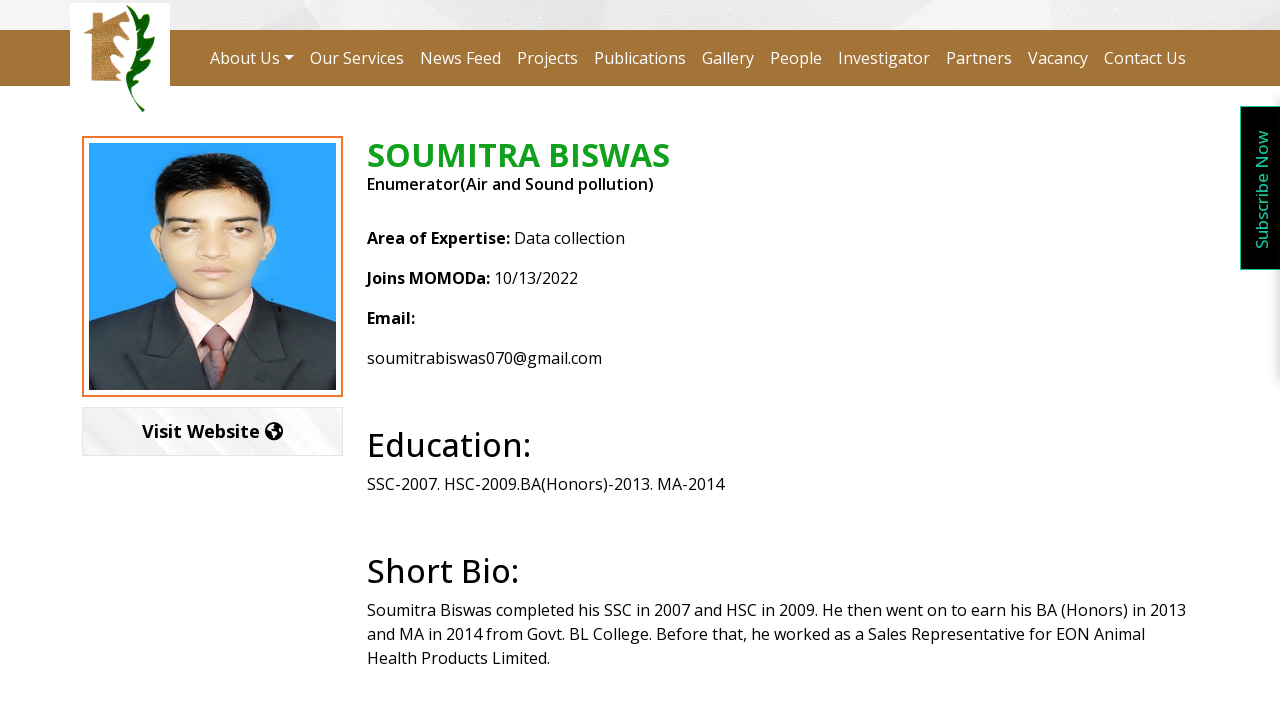

--- FILE ---
content_type: text/css
request_url: https://momodafoundation.org/wp-content/themes/momodafoundation/assets/css/style.css
body_size: 4319
content:
/*-----------------------------------------------------------------------------------

    Template Name: Momoda Foundation
    Template URI: https://momodafoundation.org/
    Description: MOMODa FOUNDATION is a research-oriented development organization aims at creating a society with reduced poverty and inequality. The FOUNDATION has been working in both rural and urban Bangladesh since 2011.
    Author: Debug Bd
    Author URI: http://debugbd.com/
    Version: 1.0

-----------------------------------------------------------------------------------
    
    
/*----------------------------------------*/
/*  1. Theme default CSS
/*----------------------------------------*/


/*google font*/

@import url('https://fonts.googleapis.com/css2?family=Montserrat:ital,wght@0,100;0,200;0,300;0,400;0,500;0,600;0,700;0,800;0,900;1,100;1,200;1,300;1,400;1,500;1,600;1,700;1,800;1,900&family=Raleway:ital,wght@0,100;0,200;0,300;0,400;0,500;0,600;0,700;0,800;0,900;1,100;1,200;1,300;1,400;1,500;1,600;1,700;1,800;1,900&display=swap');
@import url('https://fonts.googleapis.com/css2?family=Open+Sans:ital,wght@0,300;0,400;0,500;0,600;0,700;0,800;1,300;1,400;1,500;1,600;1,700;1,800&display=swap');
a:hover, a:active{
    color: #000;
}
/*--secondary: #9238A4*/
:root {
    --primary: #F2752E;
    --primary-light: #15c69e;
    --secondary: #10A11D;
    --black: #000000;
    --white: #ffffff;
    --gray-90: #e5e5e5;
    --black-bg: #232323;
    --black-border: #2f2f2f;
    --fb-color: #3b5998;
    --yt-color: #cd201f;
    --menu-bg: #a37338;
    /*--font-raleway: 'Raleway', sans-serif;*/
    --font-raleway: 'Open Sans', sans-serif;
    --font-montserrat: 'Montserrat', sans-serif;
}
body{
    margin: 0;
    padding: 0;
    font-family: var(--font-raleway);
    font-weight: 400;
    color: var(--black)
}
.bg-header{
    background: var(--menu-bg);
}
.logo{
    position: absolute;
    left: 0;
    z-index: 99;
}
.logo img{
    width: 100px;
    height: auto;
    padding: 0 10px;
    background: var(--white);
}
@media screen and (max-width: 990px) {
    .logo{
        left: 5px;
        top: -42px;
    }
}
.navbar-brand{
    margin: 0;
    display: block;
}
#main_nav{
    margin-left: 120px;
}
.header-area{
    position: relative;
    z-index: 999;
    padding-top: 30px;
    background: url(../img/header-bg.jpg) repeat-x left center;
}
/* ============ desktop view ============ */
@media all and (min-width: 992px) {
	.navbar .nav-item .dropdown-menu{ display: none; }
	.navbar .nav-item:hover .nav-link{   }
	.navbar .nav-item:hover .dropdown-menu{ display: block; }
	.navbar .nav-item .dropdown-menu{ margin-top:0; }
}	
/* ============ desktop view .end// ============ */
/*pealoader css*/

div#preloader {
    height: 100%;
    left: 0;
    overflow: visible;
    position: fixed;
    top: 0;
    width: 100%;
    display: flex;
    background: url('../img/header-bg.jpg') no-repeat center;
    background-size: cover;
    z-index: 9999;
}
#primary figure {
    max-width: 100% !important;
}

.spinner {
    width: 60px;
    height: 100px;
    margin: auto;
    background: url('../img/icon/favicon.png') no-repeat center;
    background-size: 100%;
    border-radius: 100%;
    -webkit-animation: sk-scaleout 1s infinite ease-in-out;
    animation: sk-scaleout 1s infinite ease-in-out;
}

@-webkit-keyframes sk-scaleout {
    0% {
        -webkit-transform: scale(1);
        opacity: 0.3;
        
    }
    100% {
        -webkit-transform: scale(1.0);
        opacity: 1;
    }
}

@keyframes sk-scaleout {
    0% {
        -webkit-transform: scale(1);
        transform: scale(1);
        opacity: 0.3;
    }
    100% {
        -webkit-transform: scale(1.0);
        transform: scale(1.0);
        opacity: 1;
    }
}
footer{
    border-bottom: 5px solid var(--primary);
    background: var(--black-bg);
    color: var(--white);
    margin-top: 70px;
}
.copyright{
    padding-top: 50px;
    padding-bottom: 30px;
    font-size: 12px;
}
.footer-link{
    padding: 0;
    margin: 0;
}
.footer-link li{
    list-style: none;
    display: inline-block;
    margin-left: 10px;
}
.footer-link li a{
    font-size: 12px;
    color: var(--white);
    text-decoration: none;
}
.footer-link li a:hover{
    color: var(--primary-light);
}
.footer-right{
    text-align: right;
}
.footer-top{
    background: #4c4d4c;
    padding: 50px 0;
}
.footer-top h5{
    font-weight: 800;
    text-transform: uppercase;
    margin-bottom: 30px;
    border-bottom: 2px solid var(--primary-light);
    padding-bottom: 5px;
    padding-left: 15px;
    margin-right: 30px;
}
.footer-top .widget .menu,
.footer-top .widget .contact-menu{
    margin: 0;
    padding: 0;
}
.footer-top .widget .menu li,
.footer-top .widget .contact-menu li{
    list-style-type: none;
    position: relative;
    padding-left: 50px;
    margin-bottom: 10px;
}
.footer-top .widget .menu li:before{
    content: "\f0da";
    font: var(--fa-font-solid);
    left: 30px;
    top: 4px;
    color: var(--primary-light);
    position: absolute;
}
.footer-top .widget .contact-menu li.location:before{
    content: "\f5a0";
    font: var(--fa-font-solid);
    left: 15px;
    top: 4px;
    color: var(--primary-light);
    position: absolute;
}
.footer-top .widget .contact-menu li.email:before{
    content: "\f658";
    font: var(--fa-font-solid);
    left: 15px;
    top: 4px;
    color: var(--primary-light);
    position: absolute;
}
.footer-top .widget .contact-menu li.phone:before{
    content: "\f3cd";
    font: var(--fa-font-solid);
    left: 15px;
    top: 4px;
    color: var(--primary-light);
    position: absolute;
}
.footer-top .widget .menu li a,
.footer-top .widget .contact-menu li a{
    text-decoration: none;
    color: #FFF;
}
.footer-top .widget .menu li a:hover,
.footer-top .widget .contact-menu li a:hover{
    color: var(--primary-light)
}
.footer-top .widget .contact-menu li.social a{
    font-size: 30px;
    margin-left:10px;
}
.footer-top .widget .contact-menu li.social a.facebook:hover{
    color:var(--fb-color);
}
.footer-top .widget .contact-menu li.social a.youtube:hover{
    color:var(--yt-color);
}
.footer-top .widget .contact-menu li.social a:hover i{
    background: #FFF;
}
.entry-header .title h1.entry-title{
    margin-bottom: 50px;
}
.entry-custom-title{
    text-align: center;
}
.entry-header h1.entry-title,
.entry-custom-title .elementor-heading-title{
    font-size: 40px;
    font-weight: bold;
    margin: 0px auto;
    display: inline-block;
    color: var(--black);
    z-index: 9;
    text-align: center;
    padding: 50px 10px;
    text-transform: uppercase;
    margin-bottom: 50px;
}
.entry-header .title-with-image{
    position: relative;
}
.entry-header .title-with-image::before{
    content:"";
    width: 100%;
    height: 100%;
    background: #00000070;
    left: 0;
    top: 0;
    position: absolute;
}
#main-content,
#content{
    margin-top: 50px;
}
#main-content a{
    color: var(--secondary);
    font-weight: bold;
}
.entry-header .title-with-image{
    display: flex;
    align-items: center;
}
.entry-header .title-with-image h1.entry-title{
    text-shadow: 2px 2px #000;
    color: var(--white);
}
.entry-header .title{
    text-align: center;
    background: url(../img/header-bg.jpg) repeat-x left center;
}
.entry-header .title h1.entry-title,
.entry-custom-title .elementor-heading-title{
    color: var(--black);
    position: relative;
    padding-bottom: 15px;
}
.entry-header .title h1.entry-title::before,
.entry-custom-title .elementor-heading-title::before{
    content: "";
    position: absolute;
    bottom: 0;
    left: 0;
    right: 0;
    width: 70%;
    height: 4px;
    margin: 0 auto;
    background: var(--primary);
}
.summary{
    padding-top: 10px;
    margin-top: 10px;
    border-top: 2px dotted #e5e5e5;
}
/*Subscribe*/
.slide-panel {
    position: fixed;
    right: -360px;
    width: 400px;
    min-height: 200px;
    background: transparent;
    top: 100px;
    z-index: 999;
}
.slide-panel .slide-trigger {
    width: 40px;
    height: 164px;
    background: #000;
    float: left;
    position: relative;
    border-top: 1px solid var(--primary-light);
    border-left: 1px solid var(--primary-light);
    border-bottom: 1px solid var(--primary-light);
    margin-top: 6px;
    cursor: pointer;
}
.slide-panel .slide-trigger p {
    transform: rotate(-90deg);
    height: 24px;
    width: 135px;
    transform-origin: center;
    color: var(--primary-light);
    position: absolute;
    left: -48px;
    top: 62px;
    font-size: 17px;
    font-weight: 500;
}
.slide-panel .slide-inner {
    float: left;
    width: calc(100% - 40px);
    min-height: 200px;
    background: #efefef;
    padding: 25px;
    box-shadow: 0px 1px 11px 1px rgb(30 30 30 / 23%);
    position: relative;
}
.slide-panel .slide-inner .slide-out-close {
    position: absolute;
    width: 30px;
    height: 30px;
    background: #000;
    color: #fff;
    display: flex;
    align-items: center;
    justify-content: center;
    right: 4px;
    top: 4px;
    cursor: pointer;
}
.slide-inner .nf-form-fields-required,
.slide-inner .nf-form-content label{
    font-size: 13px;
}
.slide-inner .nf-form-content .label-above .nf-field-label{
    margin-bottom: 0 !important;
}
.slide-inner .nf-form-content input.ninja-forms-field{
    height: 30px;
    padding: 5px;
    font-size: 14px;
}
.slide-inner .nf-error.field-wrap .nf-field-element:after{
    font-size: 14px;
    top: 0px;
    height: 30px;
    width: 30px;
    line-height: 30px;
}
.slide-inner .nf-pass.field-wrap .nf-field-element:after{
    font-size: 20px;
    height: 30px;
    line-height: 30px;
}
.slide-inner .nf-field-container{
    margin-bottom: 10px;
}
.slide-inner .nf-form-content textarea.ninja-forms-field{
    height: 80px; 
}
.slide-inner .nf-form-content .ninja-forms-field{
    font-size: 14px;
}
.slide-inner .nf-error-msg{
    font-size: 12px;
    display: none;
}
.slide-inner .nf-form-content input[type='submit'].ninja-forms-field {
    width: 100%;
    background-color: var(--secondary);
}
.slide-inner .nf-after-form-content .nf-error-msg{
    display: block;
}
.list-style-with-icon .elementor-icon-list-icon{
    margin-top: 5px;
}
.list-style-with-icon.elementor-widget .elementor-icon-list-item{
    align-items: flex-start;
}
/*SelectBox Design*/
.select-wrap{
    margin: 0 0 20px;
    width: 20%;
}
.select-wrap.full-width{
    width:100%;
    margin: 0;
}
.custom-search-icon{
    background: var(--primary-light);
    line-height: 30px;
    padding: 0px 15px;
    color: var(--white);
    border-radius: 5px;
    border-color: transparent;
}
.custom-search-icon:hover{
    background: var(--secondary);
}
.page-numbers {
    line-height: 25px;
    padding: 0 10px;
    border: 1px solid #ccc;
    margin-right: 5px;
}
.page-numbers.current{
    border:0 none;
}
.pagination a{
    text-decoration: none;
    font-weight: 600;
    color: var(--black)   
}
.search-form-custom{
    padding: 30px 0px;
    margin-bottom: 50px;
    background: url('../img/bg-intro.jpg') no-repeat center;
    background-size: cover;
}
.select-wrap-input{
    border: 2px solid var(--black);
    line-height: 20px;
}
.form-control.select-wrap-input:focus{
    box-shadow: none;
    border: 2px solid var(--black);
}
.select-wrap .select2-container--default .select2-selection--single{
    background: var(--secondary);
    border: 1px solid var(--black);
    text-align: left;
}
.select-wrap.select-light .select2-container--default .select2-selection--single{
    background: var(--white);
}
.select-wrap.select-light2 .select2-container--default .select2-selection--single{
    background: var(--white);
}
.select-wrap .select2-container--default .select2-selection--single .select2-selection__rendered{
    color: var(--white);
    line-height: 36px;
}
.select-wrap.select-light .select2-container--default .select2-selection--single .select2-selection__rendered{
    color: var(--black);
}
.select-wrap.select-light2 .select2-container--default .select2-selection--single .select2-selection__rendered{
    color: var(--black);
}
.select-wrap .select2-container .select2-selection--single{
    height: 36px;
}
.select-wrap .select2-container--default .select2-selection--single .select2-selection__arrow{
    border-left: 1px solid var(--black);
    background-color: var(--black);
    height: 34px;
}
.select-wrap .select2-container--default .select2-selection--single .select2-selection__arrow{
    background-color: var(--primary-light);
}

.select-wrap .select2-container--default .select2-selection--single .select2-selection__arrow b{
    border-color: #FFF transparent transparent transparent;
}
.select-wrap .select2-container--default.select2-container--open .select2-selection--single .select2-selection__arrow b{
    border-color: transparent transparent #FFF transparent;
}
.select2-container--default .select2-results>.select2-results__options{
    background: var(--primary-light);
}
.select-light .select2-container--default .select2-results>.select2-results__options{
    background: var(--white);
}
.select-light2 .select2-container--default .select2-results>.select2-results__options{
    background: var(--white);
}
.select-light.select2-.select2-container--default .select2-results>.select2-results__options{
    background: var(--secondary);
}
.select-light2.select2-.select2-container--default .select2-results>.select2-results__options{
    background: var(--secondary);
}
.select2-container--default .select2-results>.select2-results__options{
    background: var(--secondary);
}
.select-light .select2-container--default .select2-results>.select2-results__options{
    background: var(--white);
}
.select-light2 .select2-container--default .select2-results>.select2-results__options{
    background: var(--white);
}
.select2-container--default .select2-results__option--selected{
    background-color: var(--primary);
    color: var(--white);
}
.select-light .select2-container--default .select2-results__option--selected{
    background-color: var(--white);
    color: var(--black);
}
.select-light2 .select2-container--default .select2-results__option--selected{
    background-color: var(--white);
    color: var(--black);
}
.select2-container--default .select2-results__option--highlighted.select2-results__option--selectable{
    background-color: var(--primary);
    color: var(--white);
}
.select-light .select2-container--default .select2-results__option--highlighted.select2-results__option--selectable{
    background-color: var(--secondary);
    color: var(--white);
}
.select-light2 .select2-container--default .select2-results__option--highlighted.select2-results__option--selectable{
    background-color: var(--secondary);
    color: var(--white);
}
.select2-results__option{
    background: var(--secondary);
    color: var(--white);
}
.select-light .select2-results__option{
    background: var(--white);
    color: var(--black);
}
.select-light2 .select2-results__option{
    background: var(--white);
    color: var(--black);
}
.lotti.text .select2-results__option{
    background: var(--white);
    color: var(--black);
}
.feature-image img{
    width: 100%;
    border: 2px solid var(--primary);
    padding: 5px;
    max-width: 100%;
}
.feature-image.w-auto img{
    width: auto;
}
.sub-title {
    font-weight: 600;
    font-size: 20px;
    line-height: 30px;
    background: url(../img/bg-intro.jpg) no-repeat center;
    color: var(--primary-light);
    padding: 10px 0 10px 15px;
    margin-bottom: 20px;
    background-size: cover;
}
.team-list{
    margin-bottom: 60px;
}
.post-type-title{
    padding: 10px 15px;
}
.post-type-title .name{
    font-size: 14px;
    margin: 0 0 5px;
    font-weight: 600;
}
.post-type-title .designation{
    font-size: 13px;
    line-height: 15px;
}
.team-list-single a{
    text-decoration: none;
    color: #000;
}
nav.navigation.paging-navigation {
    padding: 20px 0 20px;
    border-top: 2px solid #eee;
    margin-top: 50px;
}
.project-single a{
    text-decoration: none;
    color: var(--primary);
    font-weight: 500;
    font-size: 20px;
}
.project-single img {
    width: 100%;
}
.project-meta{
    margin: 0;
    padding: 0;
}
.project-meta li{
    list-style-type: none;
}
.project-meta li span{
    color: var(--secondary);
    font-weight: 800;
}
.project-status .alert{
    padding: 5px 10px !important;
    display: inline-block;
}
.project-title{
    margin-bottom: 5px;
}
.project-single {
    padding: 10px 10px 20px;
    margin-bottom: 10px;
    border-bottom: 1px solid #e5e5e5;
}
.news-single .post-news-date{
    font-size: 14px;
}
.news-single{
    position: relative;
    padding-left: 30px;
}
.news-single::before{
    font: var(--fa-font-solid);
    content: "\f00c";
    position: absolute;
    top: 16px;
    left: 0px;
    color: var(--primary);
}
.news-image{
    margin-bottom: 20px;
    display: inline-block;
}
.visitor-single img{
    padding: 5px;
    border: 1px solid var(--secondary);
    border-radius: 50%;
    max-width: 150px;
    margin: 0 auto;
    display: block;
}
.visitor-single .post-type-title p{
    text-align: center;
}
.post-vacancy-date{
    border-left: 2px solid var(--secondary);
    padding-left: 1rem;
}
.vacancy-single{
    margin-bottom: 30px;
    padding-bottom: 20px;
}
.news-single.vacancy-single::before{
    content: "";
}
.project-single a.apply-now-vacancy{
    font-size: 15px;
    background-color: var(--primary-light);
    font-weight: 400;
    color: var(--black);
    border-radius: 5rem;
}
.photo-album{
    position:relative;
    overflow: hidden;
}
.album-title{
    position: absolute;
    top: 500px;
    left: 0;
    width: 100%;
    height: 100%;
    display: flex;
    align-items: center;
    justify-content: center;
    font-size: 18px;
    color: var(--primary-light);
    background-color: #000000b8;
    transition: all .3s ease 0s;
    font-weight: 700;
}
.photo-album:hover .album-title{
    top: 0px;
}
#main_nav .nav-link{
    color: var(--white);
}
.post-single-title{
    margin-bottom: 30px;
}
.post-single-title h1{
    font-size: 32px;
    font-weight: 700;
    color: var(--secondary);
    text-transform: uppercase;
}
.post-single-title .sub-single-title{
    margin-top: -10px;
    font-weight: 600;
}
.post-single-title .sub-single-title a{
    color: var(--primary) !important;
}
.single-item.website a,
.single-item.download a{
    padding: 10px;
    text-align: center;
    background: url(../img/bg-2.jpg) no-repeat center;
    color: var(--black)  !important;
    display: block;
    text-decoration: none;
    font-size: 18px;
    margin: 10px 0;
    font-weight: 500;
    border: 1px solid #e5e5e5;
    position: relative;
}
.single-item.website a:after{
    content: "\f57d";
    font: var(--fa-font-solid);
}
.single-item.download a:after{
    content: "\f019";
    font: var(--fa-font-solid);
}
.single-item.website a:hover,
.single-item.download a:hover{
    color: var(--secondary) !important;
}
.visitor-single{
    background: url(../img/bg-2.jpg) no-repeat center;
    background-size: cover;
    padding: 50px 0;
}
.single-image-content > ul{
    padding: 0;
    margin: 20px 0;
}
.single-image-content > ul > li{
    list-style-type: none;
    padding: 20px 0 10px;
    border-bottom: 1px solid #e5e5e5; 
}
.single-image-content > ul > li label{
    display: block;
    font-weight: 700;
}
.single-image-content > ul > li .single-list-item p{
    margin: 0;
}
.single-content-middle label,
.single-content label,
.single-content-bottom label{
    display: block;
    font-weight: 700;
}
.single-content-bottom-visitor{
    padding: 30px 15px 15px;
    background: url(../img/bg-2.jpg) no-repeat center;
    background-size: cover;
}
.single-content-bottom-visitor .owl-nav{
    position: absolute;
    top: -33px;
    right: 0;
}
.single-content-bottom-visitor .owl-nav button{
    margin-left: 2px;
}
.single-content-bottom-visitor .owl-nav button span{
    font-size: 30px;
    font-weight: bold;
    line-height: 30px;
    background: #e5e5e5;
    padding: 0 10px;
}
.single-content-bottom-visitor .owl-dots{
    display:none;
}
.single-content-album .owl-nav{
    position: absolute;
    top: 50%;
    transform: translateY(-50%);
    right: 0;
    left: 0;
    width: 100%;
}
.single-content-album .owl-nav button{
    margin-left: 2px;
}
.single-content-album .owl-nav button span{
    font-size: 25px;
    font-weight: bold;
    line-height: 38px;
    background: #e5e5e570;
    padding: 0 10px;
}
.single-content-album .owl-prev{
    float:left;
}
.single-content-album .owl-next{
    float:right;
}
.single-content-album .owl-dots{
    display:none;
}
.single-content-bottom-video-visitor{
    text-align: center;
    background: url(../img/bg-2.jpg) no-repeat center;
    background-size: cover;
    padding: 15px 0;
    margin: 10px 0;
}
.single-list-item ul{
    margin: 10px 0 5px;
    padding: 0;
}
.single-list-item ul li{
    list-style-type: none;
    position: relative;
    padding-left: 20px;
}
.single-list-item ul li:before {
    content: "\f00c";
    font: var(--fa-font-solid);
    left: 0px;
    top: 6px;
    color: var(--secondary);
    position: absolute;
    font-size: 13px;
}
.single-list-item ul li a {
    font-size: 14px;
    text-decoration: none;
    color: var(--secondary) !important;
}
.single-list-item ul li:hover a {
    text-decoration: underline;
}
.single-content-project ul{
    margin: 10px 0 5px;
    padding: 0;
}
.single-content-project ul li{
    list-style-type: none;
    position: relative;
    padding-left: 20px;
}
.single-content-project ul li:before {
    content: "\f00c";
    font: var(--fa-font-solid);
    left: 0px;
    top: 6px;
    position: absolute;
    font-size: 13px;
}
.single-content-project{
    margin-bottom: 20px;
}
.owl-carousel-single {
    display: none;
    width: 100%;
    z-index: 1;
}
.no-js .owl-carousel-single, .owl-carousel-single.owl-loaded{
    display: block;
}
.owl-carousel-single .owl-stage-outer {
    position: relative;
    overflow: hidden;
    -webkit-transform: translate3d(0,0,0);
}
.owl--single-single carouselv .owl-item {
    min-height: 1px;
    float: left;
    -webkit-backface-visibility: hidden;
    -webkit-touch-callout: none;
}
.slide{
    position: realtive;
}
.slide-content{
    position: absolute;
    color: #FFF;
    text-align: center;
    width: 100%;
    bottom: 30px;
    background-color: #00000070;
    padding: 20px 0;
}
.slide-content h2{
    font-weight: 900;
}
.div-featured .content-inner {
    padding: 0 30px;
    margin-top: -30px;
}
.div-featured .featured{
    -webkit-transition: all .35s;
    transition: all .35s;
    -moz-transition: all .35s;
    -ms-transition: all .35s;
    margin-bottom: 0px;
    margin-top: 30px;
    border: 1px solid #e9e9ee;
    background: #fff;
    height: calc(100% - 30px);
    width: calc(100% - 2px);
    margin-left: auto;
    margin-right: auto;
}
.div-featured .project-content{
    padding: 25px 30px 22px;
}
.div-featured .project-title {
    font-weight: 500;
    margin: 0 0 0px;
    font-size: 16px;
    line-height: 20px;
}

.div-featured .project-title a {
    box-shadow: none;
    text-decoration: none;
    color: var(--black);
}
.div-featured.owl-carousel .owl-stage{display: flex;}
.div-featured.owl-item {
    display: flex;
    flex: 1 0 auto;
    height: 100%;
}
.div-featured.owl-carousel .owl-nav{
    opacity: 0;
    -webkit-transition: .35s;
    transition: .35s;
    display: block !important;
}
.div-featured.owl-carousel:hover .owl-nav{
    opacity: 1;
}
.div-featured.owl-carousel .owl-nav>button{
    position: absolute;
    top: 50%;
    margin-top: -25px;
    z-index: 99;
    line-height: 48px;
    text-align: center;
    width: 45px;
    height: 45px;
    border-radius: 50%;
    background: #eff5f4;
    -webkit-transition: all .35s;
    transition: all .35s;
    -moz-transition: all .35s;
    -ms-transition: all .35s;
    color: #11161f;
    font-size: 24px;
    font-weight: bold;
    line-height: 24px;
}
.div-featured.owl-carousel .owl-nav>.owl-prev{
    left: 0px;
}
.div-featured.owl-carousel .owl-nav>.owl-next{
    right: 0px;
}
.div-featured.owl-carousel .owl-dots .owl-dot{
    display: inline-block;
    margin: 0 3px;
    position: relative;
    border: none;
    padding: 0;
    width: 11px;
    height: 11px;
    background: #8f9097;
    border-radius: 50%;
}
.div-featured.owl-carousel .owl-dots .owl-dot.active{
    background: #11161f;
}
.div-featured.owl-carousel .owl-dots {
    float: left;
    text-align: left;
    margin-left: 13px;
    display: block !important;
}
.separator::after{
    content: "";
    clear: both;
    display:table;
}
.aligncenter{
    margin: 0 auto;
}
.alignright{
    float:right;
}

--- FILE ---
content_type: text/javascript
request_url: https://momodafoundation.org/wp-content/themes/momodafoundation/assets/js/theme.js
body_size: 1207
content:
// -----------------------------

//   js index
/* =================== */
/*  
    

    

*/
// -----------------------------
document.addEventListener("DOMContentLoaded", function(){
    // make it as accordion for smaller screens
    if (window.innerWidth > 992) {
    
        document.querySelectorAll('.navbar .nav-item').forEach(function(everyitem){
    
            everyitem.addEventListener('mouseover', function(e){
    
                let el_link = this.querySelector('a[data-bs-toggle]');
    
                if(el_link != null){
                    let nextEl = el_link.nextElementSibling;
                    el_link.classList.add('show');
                    nextEl.classList.add('show');
                }
    
            });
            everyitem.addEventListener('mouseleave', function(e){
                let el_link = this.querySelector('a[data-bs-toggle]');
    
                if(el_link != null){
                    let nextEl = el_link.nextElementSibling;
                    el_link.classList.remove('show');
                    nextEl.classList.remove('show');
                }
    
    
            })
        });
    
    }
    // end if innerWidth
    }); 
    // DOMContentLoaded  end

(function($) {
    "use strict";
    $('.select2').select2({
        width: '100%',
        dropdownParent: $('.select-light2')
    });
    $('.select21').select2({
        width: '100%',
        dropdownParent: $('.select-light')
    });
    $('.navbar-nav > li').addClass('nav-item');
    $('.navbar-nav > li > a').addClass('nav-link');
    $('.navbar-nav > li.menu-item-has-children').addClass('dropdown');
    $('.navbar-nav > li.menu-item-has-children > a').addClass('dropdown-toggle').attr('data-bs-toggle', 'dropdown');
    $('.navbar-nav > li.menu-item-has-children > ul').addClass('dropdown-menu');
    $('.navbar-nav > li.menu-item-has-children > ul > li > a').addClass('dropdown-item');

    /*---------------------
    preloader
    --------------------- */

    $(window).on('load', function() {
        $('#preloader').delay(1000).fadeOut('slow', function() { $(this).remove(); });
    });
    $(".slide-panel").animate({right: -360});
    $(".slide-trigger").click(function () {
        $(".slide-panel").animate({right: 0});
    });
    $(".slide-out-close").click(function () {
        $(".slide-panel").animate({right: -360});
    });
    /*------------------------------
         counter
    ------------------------------ */
    // $('.counter-up').counterUp();

    /*---------------------
    owl carousel
    --------------------- */
    $('.owl-carousel-visitor').owlCarousel({
        loop:true,
        margin:10,
        nav:true,
        responsive:{
            0:{
                items:1
            },
            600:{
                items:2
            },
            1000:{
                items:2
            }
        }
    });
    $('.div-slider').owlCarousel({
        loop:true,
        margin:10,
        nav:false,
        dots:false,
        autoplay:true,
        autoplayTimeout:2000,
        smartSpeed:500,
        autoplayHoverPause:true,
        responsive:{
            0:{
                items:1
            },
            600:{
                items:1
            },
            1000:{
                items:1
            }
        }
    });
    $('.div-featured').owlCarousel({
        loop:true,
        items:3,
        margin:25,
        nav:true,
        dot: true,
        autoplay:true,
        autoplayTimeout:2000,
        smartSpeed:500,
        autoplayHoverPause:true,
        responsive:{
            0:{
                items:1,
                nav:true,
                dot: true
            },
            600:{
                items:2,
                nav:true,
                dot: true
            },
            1000:{
                items:3,
                nav:true,
                dot: true
            }
        }
    });
    $('.owl-carousel-single').owlCarousel({
        loop:true,
        nav:true,

        margin:20,
        autoplay:false,
        autoplayTimeout:5000,
        responsive:{
            0:{
                items:1
            },
            600:{
                items:1
            },
            1000:{
                items:3
            }
        }
    });
    

    /*---------------------
    Sticky Header
    --------------------- */
    $(window).on('scroll', function() {
        var Wscroll = $(window).scrollTop();
        var header_area = $('.header-area');
        var navbar_fixed_top = 'header_fix';

        if (Wscroll > 100) {
            header_area.addClass(navbar_fixed_top);
        } else {
            header_area.removeClass(navbar_fixed_top);
        }

    })

    //=========================
    //  Active current menu while scrolling
    //=========================

    //ACTIVE CURRENT MENU WHILE SCROLLING

    $(window).on("scroll", function() {

        activeMenuItem($(".nav-menu"));

    });

    // function for active menuitem
    function activeMenuItem($links) {
        var top = $(window).scrollTop(),
            windowHeight = $(window).height(),
            documentHeight = $(document).height(),
            cur_pos = top + 2,
            sections = $("section"),
            nav = $links,
            nav_height = nav.outerHeight(),
            home = nav.find(" > ul > li:first");
            
        sections.each(function() {
            var top = $(this).offset().top - nav_height - 40,
                bottom = top + $(this).outerHeight();

            if (cur_pos >= top && cur_pos <= bottom) {
                nav.find("> ul > li > a").parent().removeClass("active");
                nav.find("a[href='#" + $(this).attr('id') + "']").parent().addClass("active");
            } else if (cur_pos === 2) {
                nav.find("> ul > li > a").parent().removeClass("active");
                home.addClass("active");
            } else if ($(window).scrollTop() + windowHeight > documentHeight - 400) {
                nav.find("> ul > li > a").parent().removeClass("active");
            }
        });
    }

    //=========================
    // 8. Smoth Scroll
    //=========================

    

    //=========================
    // 8. Slick Nav Activation
    //=========================
    

    //=========================
    // 8. YTP activation
    //=========================
    //$(".background-video").YTPlayer();


    //=========================
    // 8. Rain Drops Canvas
    //=========================
    /*$('.raindrops-canvas').raindrops({
        color:'#fff',
        canvasHeight:200
    });*/


}(jQuery));